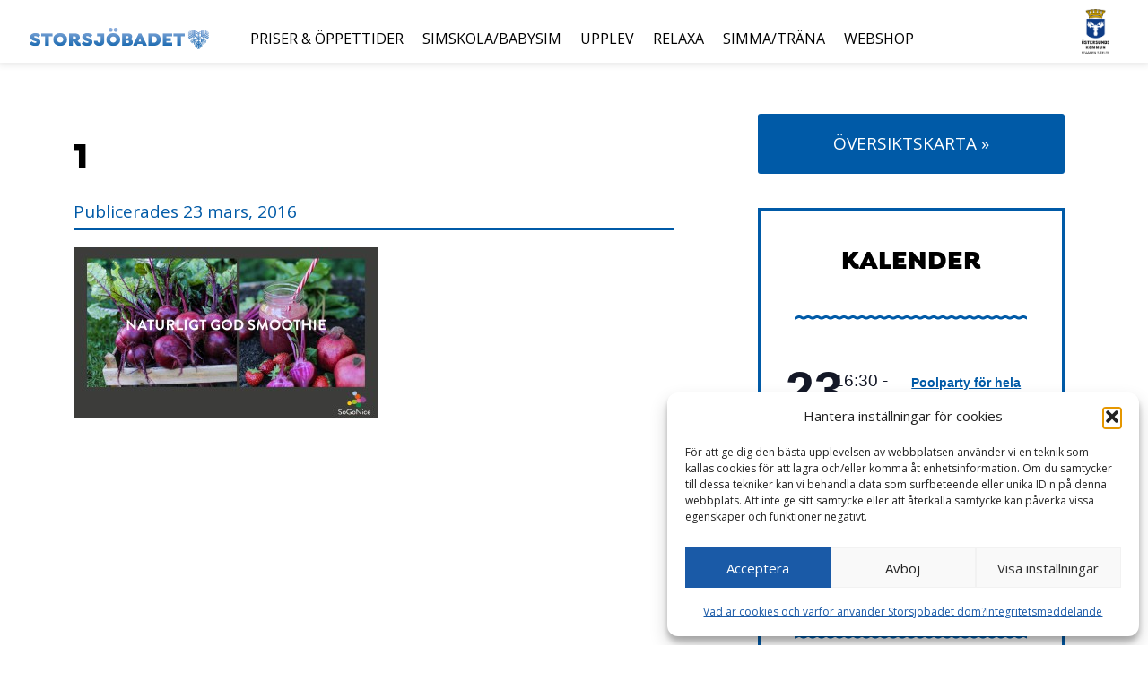

--- FILE ---
content_type: text/html; charset=UTF-8
request_url: https://www.storsjobadet.se/nyhet-pa-relaxen/attachment/1/
body_size: 13773
content:
<!DOCTYPE html>
<html lang="sv-SE">
	<head>
		<meta http-equiv="content-type" content="text/html; charset=UTF-8" />
		<title>1  |  Storsjöbadet – Östersunds kommun</title>
		<meta name="viewport" content="width=device-width, initial-scale=1" />

		<meta property="og:url" content="https://www.storsjobadet.se/nyhet-pa-relaxen/attachment/1/" />
		<meta property="og:image" content="https://www.storsjobadet.se/content/themes/storsjobadet-v2/images/og-image.png" />
		<meta property="og:title" content="Storsjöbadet – Östersunds kommun" />
		<meta property="og:description" content="Badupplevelser, motion och relax.  Allt under samma tak på Storsjöbadet!" />

		<!-- Fav and touch icons -->

		<link rel="apple-touch-icon" sizes="144x144" href="https://www.storsjobadet.se/content/themes/storsjobadet-v2/images/touch-icons/touch-144.png">
		<link rel="apple-touch-icon" sizes="114x114" href="https://www.storsjobadet.se/content/themes/storsjobadet-v2/images/touch-icons/touch-114.png">
		<link rel="apple-touch-icon" sizes="72x72" href="https://www.storsjobadet.se/content/themes/storsjobadet-v2/images/touch-icons/touch-72.png">
		<link rel="apple-touch-icon" href="https://www.storsjobadet.se/content/themes/storsjobadet-v2/images/touch-icons/touch-57.png">
		<link rel="shortcut icon" href="https://www.storsjobadet.se/content/themes/storsjobadet-v2/favicon.ico" />

		<meta name='robots' content='max-image-preview:large' />
	<style>img:is([sizes="auto" i], [sizes^="auto," i]) { contain-intrinsic-size: 3000px 1500px }</style>
	<link rel="alternate" type="application/rss+xml" title="Storsjöbadet – Östersunds kommun &raquo; Webbflöde" href="https://www.storsjobadet.se/feed/" />
<link rel="alternate" type="application/rss+xml" title="Storsjöbadet – Östersunds kommun &raquo; Kommentarsflöde" href="https://www.storsjobadet.se/comments/feed/" />
<link rel="alternate" type="text/calendar" title="Storsjöbadet – Östersunds kommun &raquo; iCal-flöde" href="https://www.storsjobadet.se/events/?ical=1" />
<script type="text/javascript">
/* <![CDATA[ */
window._wpemojiSettings = {"baseUrl":"https:\/\/s.w.org\/images\/core\/emoji\/16.0.1\/72x72\/","ext":".png","svgUrl":"https:\/\/s.w.org\/images\/core\/emoji\/16.0.1\/svg\/","svgExt":".svg","source":{"concatemoji":"https:\/\/www.storsjobadet.se\/wordpress\/wp-includes\/js\/wp-emoji-release.min.js?ver=6.8.3"}};
/*! This file is auto-generated */
!function(s,n){var o,i,e;function c(e){try{var t={supportTests:e,timestamp:(new Date).valueOf()};sessionStorage.setItem(o,JSON.stringify(t))}catch(e){}}function p(e,t,n){e.clearRect(0,0,e.canvas.width,e.canvas.height),e.fillText(t,0,0);var t=new Uint32Array(e.getImageData(0,0,e.canvas.width,e.canvas.height).data),a=(e.clearRect(0,0,e.canvas.width,e.canvas.height),e.fillText(n,0,0),new Uint32Array(e.getImageData(0,0,e.canvas.width,e.canvas.height).data));return t.every(function(e,t){return e===a[t]})}function u(e,t){e.clearRect(0,0,e.canvas.width,e.canvas.height),e.fillText(t,0,0);for(var n=e.getImageData(16,16,1,1),a=0;a<n.data.length;a++)if(0!==n.data[a])return!1;return!0}function f(e,t,n,a){switch(t){case"flag":return n(e,"\ud83c\udff3\ufe0f\u200d\u26a7\ufe0f","\ud83c\udff3\ufe0f\u200b\u26a7\ufe0f")?!1:!n(e,"\ud83c\udde8\ud83c\uddf6","\ud83c\udde8\u200b\ud83c\uddf6")&&!n(e,"\ud83c\udff4\udb40\udc67\udb40\udc62\udb40\udc65\udb40\udc6e\udb40\udc67\udb40\udc7f","\ud83c\udff4\u200b\udb40\udc67\u200b\udb40\udc62\u200b\udb40\udc65\u200b\udb40\udc6e\u200b\udb40\udc67\u200b\udb40\udc7f");case"emoji":return!a(e,"\ud83e\udedf")}return!1}function g(e,t,n,a){var r="undefined"!=typeof WorkerGlobalScope&&self instanceof WorkerGlobalScope?new OffscreenCanvas(300,150):s.createElement("canvas"),o=r.getContext("2d",{willReadFrequently:!0}),i=(o.textBaseline="top",o.font="600 32px Arial",{});return e.forEach(function(e){i[e]=t(o,e,n,a)}),i}function t(e){var t=s.createElement("script");t.src=e,t.defer=!0,s.head.appendChild(t)}"undefined"!=typeof Promise&&(o="wpEmojiSettingsSupports",i=["flag","emoji"],n.supports={everything:!0,everythingExceptFlag:!0},e=new Promise(function(e){s.addEventListener("DOMContentLoaded",e,{once:!0})}),new Promise(function(t){var n=function(){try{var e=JSON.parse(sessionStorage.getItem(o));if("object"==typeof e&&"number"==typeof e.timestamp&&(new Date).valueOf()<e.timestamp+604800&&"object"==typeof e.supportTests)return e.supportTests}catch(e){}return null}();if(!n){if("undefined"!=typeof Worker&&"undefined"!=typeof OffscreenCanvas&&"undefined"!=typeof URL&&URL.createObjectURL&&"undefined"!=typeof Blob)try{var e="postMessage("+g.toString()+"("+[JSON.stringify(i),f.toString(),p.toString(),u.toString()].join(",")+"));",a=new Blob([e],{type:"text/javascript"}),r=new Worker(URL.createObjectURL(a),{name:"wpTestEmojiSupports"});return void(r.onmessage=function(e){c(n=e.data),r.terminate(),t(n)})}catch(e){}c(n=g(i,f,p,u))}t(n)}).then(function(e){for(var t in e)n.supports[t]=e[t],n.supports.everything=n.supports.everything&&n.supports[t],"flag"!==t&&(n.supports.everythingExceptFlag=n.supports.everythingExceptFlag&&n.supports[t]);n.supports.everythingExceptFlag=n.supports.everythingExceptFlag&&!n.supports.flag,n.DOMReady=!1,n.readyCallback=function(){n.DOMReady=!0}}).then(function(){return e}).then(function(){var e;n.supports.everything||(n.readyCallback(),(e=n.source||{}).concatemoji?t(e.concatemoji):e.wpemoji&&e.twemoji&&(t(e.twemoji),t(e.wpemoji)))}))}((window,document),window._wpemojiSettings);
/* ]]> */
</script>
<style id='wp-emoji-styles-inline-css' type='text/css'>

	img.wp-smiley, img.emoji {
		display: inline !important;
		border: none !important;
		box-shadow: none !important;
		height: 1em !important;
		width: 1em !important;
		margin: 0 0.07em !important;
		vertical-align: -0.1em !important;
		background: none !important;
		padding: 0 !important;
	}
</style>
<link rel='stylesheet' id='wp-block-library-css' href='https://www.storsjobadet.se/wordpress/wp-includes/css/dist/block-library/style.min.css?ver=6.8.3' type='text/css' media='all' />
<style id='classic-theme-styles-inline-css' type='text/css'>
/*! This file is auto-generated */
.wp-block-button__link{color:#fff;background-color:#32373c;border-radius:9999px;box-shadow:none;text-decoration:none;padding:calc(.667em + 2px) calc(1.333em + 2px);font-size:1.125em}.wp-block-file__button{background:#32373c;color:#fff;text-decoration:none}
</style>
<style id='global-styles-inline-css' type='text/css'>
:root{--wp--preset--aspect-ratio--square: 1;--wp--preset--aspect-ratio--4-3: 4/3;--wp--preset--aspect-ratio--3-4: 3/4;--wp--preset--aspect-ratio--3-2: 3/2;--wp--preset--aspect-ratio--2-3: 2/3;--wp--preset--aspect-ratio--16-9: 16/9;--wp--preset--aspect-ratio--9-16: 9/16;--wp--preset--color--black: #000000;--wp--preset--color--cyan-bluish-gray: #abb8c3;--wp--preset--color--white: #ffffff;--wp--preset--color--pale-pink: #f78da7;--wp--preset--color--vivid-red: #cf2e2e;--wp--preset--color--luminous-vivid-orange: #ff6900;--wp--preset--color--luminous-vivid-amber: #fcb900;--wp--preset--color--light-green-cyan: #7bdcb5;--wp--preset--color--vivid-green-cyan: #00d084;--wp--preset--color--pale-cyan-blue: #8ed1fc;--wp--preset--color--vivid-cyan-blue: #0693e3;--wp--preset--color--vivid-purple: #9b51e0;--wp--preset--gradient--vivid-cyan-blue-to-vivid-purple: linear-gradient(135deg,rgba(6,147,227,1) 0%,rgb(155,81,224) 100%);--wp--preset--gradient--light-green-cyan-to-vivid-green-cyan: linear-gradient(135deg,rgb(122,220,180) 0%,rgb(0,208,130) 100%);--wp--preset--gradient--luminous-vivid-amber-to-luminous-vivid-orange: linear-gradient(135deg,rgba(252,185,0,1) 0%,rgba(255,105,0,1) 100%);--wp--preset--gradient--luminous-vivid-orange-to-vivid-red: linear-gradient(135deg,rgba(255,105,0,1) 0%,rgb(207,46,46) 100%);--wp--preset--gradient--very-light-gray-to-cyan-bluish-gray: linear-gradient(135deg,rgb(238,238,238) 0%,rgb(169,184,195) 100%);--wp--preset--gradient--cool-to-warm-spectrum: linear-gradient(135deg,rgb(74,234,220) 0%,rgb(151,120,209) 20%,rgb(207,42,186) 40%,rgb(238,44,130) 60%,rgb(251,105,98) 80%,rgb(254,248,76) 100%);--wp--preset--gradient--blush-light-purple: linear-gradient(135deg,rgb(255,206,236) 0%,rgb(152,150,240) 100%);--wp--preset--gradient--blush-bordeaux: linear-gradient(135deg,rgb(254,205,165) 0%,rgb(254,45,45) 50%,rgb(107,0,62) 100%);--wp--preset--gradient--luminous-dusk: linear-gradient(135deg,rgb(255,203,112) 0%,rgb(199,81,192) 50%,rgb(65,88,208) 100%);--wp--preset--gradient--pale-ocean: linear-gradient(135deg,rgb(255,245,203) 0%,rgb(182,227,212) 50%,rgb(51,167,181) 100%);--wp--preset--gradient--electric-grass: linear-gradient(135deg,rgb(202,248,128) 0%,rgb(113,206,126) 100%);--wp--preset--gradient--midnight: linear-gradient(135deg,rgb(2,3,129) 0%,rgb(40,116,252) 100%);--wp--preset--font-size--small: 13px;--wp--preset--font-size--medium: 20px;--wp--preset--font-size--large: 36px;--wp--preset--font-size--x-large: 42px;--wp--preset--spacing--20: 0.44rem;--wp--preset--spacing--30: 0.67rem;--wp--preset--spacing--40: 1rem;--wp--preset--spacing--50: 1.5rem;--wp--preset--spacing--60: 2.25rem;--wp--preset--spacing--70: 3.38rem;--wp--preset--spacing--80: 5.06rem;--wp--preset--shadow--natural: 6px 6px 9px rgba(0, 0, 0, 0.2);--wp--preset--shadow--deep: 12px 12px 50px rgba(0, 0, 0, 0.4);--wp--preset--shadow--sharp: 6px 6px 0px rgba(0, 0, 0, 0.2);--wp--preset--shadow--outlined: 6px 6px 0px -3px rgba(255, 255, 255, 1), 6px 6px rgba(0, 0, 0, 1);--wp--preset--shadow--crisp: 6px 6px 0px rgba(0, 0, 0, 1);}:where(.is-layout-flex){gap: 0.5em;}:where(.is-layout-grid){gap: 0.5em;}body .is-layout-flex{display: flex;}.is-layout-flex{flex-wrap: wrap;align-items: center;}.is-layout-flex > :is(*, div){margin: 0;}body .is-layout-grid{display: grid;}.is-layout-grid > :is(*, div){margin: 0;}:where(.wp-block-columns.is-layout-flex){gap: 2em;}:where(.wp-block-columns.is-layout-grid){gap: 2em;}:where(.wp-block-post-template.is-layout-flex){gap: 1.25em;}:where(.wp-block-post-template.is-layout-grid){gap: 1.25em;}.has-black-color{color: var(--wp--preset--color--black) !important;}.has-cyan-bluish-gray-color{color: var(--wp--preset--color--cyan-bluish-gray) !important;}.has-white-color{color: var(--wp--preset--color--white) !important;}.has-pale-pink-color{color: var(--wp--preset--color--pale-pink) !important;}.has-vivid-red-color{color: var(--wp--preset--color--vivid-red) !important;}.has-luminous-vivid-orange-color{color: var(--wp--preset--color--luminous-vivid-orange) !important;}.has-luminous-vivid-amber-color{color: var(--wp--preset--color--luminous-vivid-amber) !important;}.has-light-green-cyan-color{color: var(--wp--preset--color--light-green-cyan) !important;}.has-vivid-green-cyan-color{color: var(--wp--preset--color--vivid-green-cyan) !important;}.has-pale-cyan-blue-color{color: var(--wp--preset--color--pale-cyan-blue) !important;}.has-vivid-cyan-blue-color{color: var(--wp--preset--color--vivid-cyan-blue) !important;}.has-vivid-purple-color{color: var(--wp--preset--color--vivid-purple) !important;}.has-black-background-color{background-color: var(--wp--preset--color--black) !important;}.has-cyan-bluish-gray-background-color{background-color: var(--wp--preset--color--cyan-bluish-gray) !important;}.has-white-background-color{background-color: var(--wp--preset--color--white) !important;}.has-pale-pink-background-color{background-color: var(--wp--preset--color--pale-pink) !important;}.has-vivid-red-background-color{background-color: var(--wp--preset--color--vivid-red) !important;}.has-luminous-vivid-orange-background-color{background-color: var(--wp--preset--color--luminous-vivid-orange) !important;}.has-luminous-vivid-amber-background-color{background-color: var(--wp--preset--color--luminous-vivid-amber) !important;}.has-light-green-cyan-background-color{background-color: var(--wp--preset--color--light-green-cyan) !important;}.has-vivid-green-cyan-background-color{background-color: var(--wp--preset--color--vivid-green-cyan) !important;}.has-pale-cyan-blue-background-color{background-color: var(--wp--preset--color--pale-cyan-blue) !important;}.has-vivid-cyan-blue-background-color{background-color: var(--wp--preset--color--vivid-cyan-blue) !important;}.has-vivid-purple-background-color{background-color: var(--wp--preset--color--vivid-purple) !important;}.has-black-border-color{border-color: var(--wp--preset--color--black) !important;}.has-cyan-bluish-gray-border-color{border-color: var(--wp--preset--color--cyan-bluish-gray) !important;}.has-white-border-color{border-color: var(--wp--preset--color--white) !important;}.has-pale-pink-border-color{border-color: var(--wp--preset--color--pale-pink) !important;}.has-vivid-red-border-color{border-color: var(--wp--preset--color--vivid-red) !important;}.has-luminous-vivid-orange-border-color{border-color: var(--wp--preset--color--luminous-vivid-orange) !important;}.has-luminous-vivid-amber-border-color{border-color: var(--wp--preset--color--luminous-vivid-amber) !important;}.has-light-green-cyan-border-color{border-color: var(--wp--preset--color--light-green-cyan) !important;}.has-vivid-green-cyan-border-color{border-color: var(--wp--preset--color--vivid-green-cyan) !important;}.has-pale-cyan-blue-border-color{border-color: var(--wp--preset--color--pale-cyan-blue) !important;}.has-vivid-cyan-blue-border-color{border-color: var(--wp--preset--color--vivid-cyan-blue) !important;}.has-vivid-purple-border-color{border-color: var(--wp--preset--color--vivid-purple) !important;}.has-vivid-cyan-blue-to-vivid-purple-gradient-background{background: var(--wp--preset--gradient--vivid-cyan-blue-to-vivid-purple) !important;}.has-light-green-cyan-to-vivid-green-cyan-gradient-background{background: var(--wp--preset--gradient--light-green-cyan-to-vivid-green-cyan) !important;}.has-luminous-vivid-amber-to-luminous-vivid-orange-gradient-background{background: var(--wp--preset--gradient--luminous-vivid-amber-to-luminous-vivid-orange) !important;}.has-luminous-vivid-orange-to-vivid-red-gradient-background{background: var(--wp--preset--gradient--luminous-vivid-orange-to-vivid-red) !important;}.has-very-light-gray-to-cyan-bluish-gray-gradient-background{background: var(--wp--preset--gradient--very-light-gray-to-cyan-bluish-gray) !important;}.has-cool-to-warm-spectrum-gradient-background{background: var(--wp--preset--gradient--cool-to-warm-spectrum) !important;}.has-blush-light-purple-gradient-background{background: var(--wp--preset--gradient--blush-light-purple) !important;}.has-blush-bordeaux-gradient-background{background: var(--wp--preset--gradient--blush-bordeaux) !important;}.has-luminous-dusk-gradient-background{background: var(--wp--preset--gradient--luminous-dusk) !important;}.has-pale-ocean-gradient-background{background: var(--wp--preset--gradient--pale-ocean) !important;}.has-electric-grass-gradient-background{background: var(--wp--preset--gradient--electric-grass) !important;}.has-midnight-gradient-background{background: var(--wp--preset--gradient--midnight) !important;}.has-small-font-size{font-size: var(--wp--preset--font-size--small) !important;}.has-medium-font-size{font-size: var(--wp--preset--font-size--medium) !important;}.has-large-font-size{font-size: var(--wp--preset--font-size--large) !important;}.has-x-large-font-size{font-size: var(--wp--preset--font-size--x-large) !important;}
:where(.wp-block-post-template.is-layout-flex){gap: 1.25em;}:where(.wp-block-post-template.is-layout-grid){gap: 1.25em;}
:where(.wp-block-columns.is-layout-flex){gap: 2em;}:where(.wp-block-columns.is-layout-grid){gap: 2em;}
:root :where(.wp-block-pullquote){font-size: 1.5em;line-height: 1.6;}
</style>
<link rel='stylesheet' id='cmplz-general-css' href='https://www.storsjobadet.se/content/plugins/complianz-gdpr/assets/css/cookieblocker.min.css?ver=1763492359' type='text/css' media='all' />
<link rel='stylesheet' id='theme-style-css' href='https://www.storsjobadet.se/content/themes/storsjobadet-v2/css/main.css?ver=3.0.0-919qlvc442r9' type='text/css' media='all' />
<link rel='stylesheet' id='tablesaw-css' href='https://www.storsjobadet.se/content/themes/storsjobadet-v2/css/tablesaw.stackonly.css?ver=6.8.3' type='text/css' media='all' />
<link rel='stylesheet' id='fancybox3-css' href='https://www.storsjobadet.se/content/themes/storsjobadet-v2/css/jquery.fancybox.min.css?ver=6.8.3' type='text/css' media='all' />
<link rel='stylesheet' id='tribe-style-css' href='https://www.storsjobadet.se/content/themes/storsjobadet-v2/css/tribe-style.css?ver=6.8.3' type='text/css' media='all' />
<link rel='stylesheet' id='eeb-css-frontend-css' href='https://www.storsjobadet.se/content/plugins/email-encoder-bundle/core/includes/assets/css/style.css?ver=251118-122137' type='text/css' media='all' />
<script type="text/javascript" src="https://www.storsjobadet.se/wordpress/wp-includes/js/jquery/jquery.min.js?ver=3.7.1" id="jquery-core-js"></script>
<script type="text/javascript" src="https://www.storsjobadet.se/wordpress/wp-includes/js/jquery/jquery-migrate.min.js?ver=3.4.1" id="jquery-migrate-js"></script>
<script type="text/javascript" src="https://www.storsjobadet.se/content/plugins/email-encoder-bundle/core/includes/assets/js/custom.js?ver=251118-122137" id="eeb-js-frontend-js"></script>
<link rel="https://api.w.org/" href="https://www.storsjobadet.se/wp-json/" /><link rel="alternate" title="JSON" type="application/json" href="https://www.storsjobadet.se/wp-json/wp/v2/media/3037" /><link rel="EditURI" type="application/rsd+xml" title="RSD" href="https://www.storsjobadet.se/wordpress/xmlrpc.php?rsd" />
<meta name="generator" content="WordPress 6.8.3" />
<link rel='shortlink' href='https://www.storsjobadet.se/?p=3037' />
<link rel="alternate" title="oEmbed (JSON)" type="application/json+oembed" href="https://www.storsjobadet.se/wp-json/oembed/1.0/embed?url=https%3A%2F%2Fwww.storsjobadet.se%2Fnyhet-pa-relaxen%2Fattachment%2F1%2F" />
<link rel="alternate" title="oEmbed (XML)" type="text/xml+oembed" href="https://www.storsjobadet.se/wp-json/oembed/1.0/embed?url=https%3A%2F%2Fwww.storsjobadet.se%2Fnyhet-pa-relaxen%2Fattachment%2F1%2F&#038;format=xml" />
<meta name="tec-api-version" content="v1"><meta name="tec-api-origin" content="https://www.storsjobadet.se"><link rel="alternate" href="https://www.storsjobadet.se/wp-json/tribe/events/v1/" />			<style>.cmplz-hidden {
					display: none !important;
				}</style>	</head>
	<body data-cmplz=1 class="attachment wp-singular attachment-template-default single single-attachment postid-3037 attachmentid-3037 attachment-jpeg wp-theme-storsjobadet-v2 no-jQuery tribe-no-js">
		<div id="wrapper" class="hfeed">

		<nav class="navbar wrapper">	
	<a href="https://www.storsjobadet.se" class="header-logo-link">
		<img src="https://www.storsjobadet.se/content/themes/storsjobadet-v2/images/storsjobadet-logo.svg" alt="">
	</a>

	<input type="checkbox" name="navbar-toggle-checkbox" id="navbar-toggle-checkbox" class="navbar-toggle-checkbox">
	<label for="navbar-toggle-checkbox" class="navbar-toggle-button" aria-label="Visa meny"><span></span></label>

	<div class="navbar-menu-container"><ul id="menu-huvudingangar" class="menu"><li id="menu-item-6401" class="menu-item menu-item-type-post_type menu-item-object-page menu-item-6401"><a href="https://www.storsjobadet.se/priser-och-oppettider/">Priser &#038; öppettider</a></li>
<li id="menu-item-5338" class="menu-item menu-item-type-post_type menu-item-object-page menu-item-has-children menu-item-5338"><a href="https://www.storsjobadet.se/simskola/bokning/">Simskola/Babysim</a>
<ul class="sub-menu">
	<li id="menu-item-6402" class="menu-item menu-item-type-post_type menu-item-object-page menu-item-6402"><a href="https://www.storsjobadet.se/simskola/">Simskola</a></li>
	<li id="menu-item-5339" class="menu-item menu-item-type-post_type menu-item-object-page menu-item-5339"><a href="https://www.storsjobadet.se/simskola/bokning-babysim/">Bokning Babysim</a></li>
	<li id="menu-item-6403" class="menu-item menu-item-type-post_type menu-item-object-page menu-item-6403"><a href="https://www.storsjobadet.se/simskola/bokning/">Bokning Simskola</a></li>
	<li id="menu-item-6404" class="menu-item menu-item-type-post_type menu-item-object-page menu-item-6404"><a href="https://www.storsjobadet.se/simskola/priser-och-betalningsregler/">Priser och betalningsregler</a></li>
	<li id="menu-item-5341" class="menu-item menu-item-type-post_type menu-item-object-page menu-item-5341"><a href="https://www.storsjobadet.se/simskola/vuxensim/">Vuxensim</a></li>
	<li id="menu-item-6405" class="menu-item menu-item-type-post_type menu-item-object-page menu-item-6405"><a href="https://www.storsjobadet.se/simskola/skolsim/">Skolsim</a></li>
	<li id="menu-item-6406" class="menu-item menu-item-type-post_type menu-item-object-page menu-item-6406"><a href="https://www.storsjobadet.se/simskola/vanliga-fragor/">Vanliga frågor</a></li>
</ul>
</li>
<li id="menu-item-56" class="menu-item menu-item-type-post_type menu-item-object-page menu-item-has-children menu-item-56"><a href="https://www.storsjobadet.se/upplev/">Upplev</a>
<ul class="sub-menu">
	<li id="menu-item-225" class="menu-item menu-item-type-post_type menu-item-object-page menu-item-225"><a href="https://www.storsjobadet.se/upplev/klattervagg/">Klättervägg</a></li>
	<li id="menu-item-224" class="menu-item menu-item-type-post_type menu-item-object-page menu-item-224"><a href="https://www.storsjobadet.se/upplev/mustaschpool/">Mustaschpool</a></li>
	<li id="menu-item-223" class="menu-item menu-item-type-post_type menu-item-object-page menu-item-223"><a href="https://www.storsjobadet.se/upplev/sommarbadet/">Sommarbadet</a></li>
	<li id="menu-item-222" class="menu-item menu-item-type-post_type menu-item-object-page menu-item-222"><a href="https://www.storsjobadet.se/upplev/vattenrutschbanor/">Vattenrutschbanor</a></li>
	<li id="menu-item-357" class="menu-item menu-item-type-post_type menu-item-object-page menu-item-357"><a href="https://www.storsjobadet.se/upplev/samla-mod-och-storta-ned/">Vattenpisten</a></li>
	<li id="menu-item-686" class="menu-item menu-item-type-post_type menu-item-object-page menu-item-686"><a href="https://www.storsjobadet.se/upplev/hoppbassang/">Hoppbassängen</a></li>
	<li id="menu-item-53" class="menu-item menu-item-type-post_type menu-item-object-page menu-item-53"><a href="https://www.storsjobadet.se/upplev/for-de-yngsta/">För de yngsta</a></li>
	<li id="menu-item-5485" class="menu-item menu-item-type-post_type menu-item-object-page menu-item-5485"><a href="https://www.storsjobadet.se/cafe-korallen/">Mat och dryck</a></li>
</ul>
</li>
<li id="menu-item-55" class="-alt-1 menu-item menu-item-type-post_type menu-item-object-page menu-item-has-children menu-item-55"><a href="https://www.storsjobadet.se/relaxa/">Relaxa</a>
<ul class="sub-menu">
	<li id="menu-item-208" class="menu-item menu-item-type-post_type menu-item-object-page menu-item-208"><a href="https://www.storsjobadet.se/relaxa/aufguss/">Aufguss</a></li>
	<li id="menu-item-207" class="menu-item menu-item-type-post_type menu-item-object-page menu-item-207"><a href="https://www.storsjobadet.se/relaxa/boka-relaxen/">Boka relaxen</a></li>
	<li id="menu-item-206" class="menu-item menu-item-type-post_type menu-item-object-page menu-item-206"><a href="https://www.storsjobadet.se/relaxa/bubbelpooler/">Bubbelpooler</a></li>
	<li id="menu-item-205" class="menu-item menu-item-type-post_type menu-item-object-page menu-item-205"><a href="https://www.storsjobadet.se/relaxa/ljusbastu/">Ljusbastu</a></li>
	<li id="menu-item-204" class="menu-item menu-item-type-post_type menu-item-object-page menu-item-204"><a href="https://www.storsjobadet.se/relaxa/meditationsbastu/">Meditationsbastu</a></li>
	<li id="menu-item-202" class="menu-item menu-item-type-post_type menu-item-object-page menu-item-202"><a href="https://www.storsjobadet.se/relaxa/romersk-bastu/">Romersk bastu</a></li>
	<li id="menu-item-201" class="menu-item menu-item-type-post_type menu-item-object-page menu-item-201"><a href="https://www.storsjobadet.se/relaxa/stugbastu/">Stugbastu</a></li>
	<li id="menu-item-200" class="menu-item menu-item-type-post_type menu-item-object-page menu-item-200"><a href="https://www.storsjobadet.se/relaxa/trivseltips/">Trivseltips</a></li>
	<li id="menu-item-199" class="menu-item menu-item-type-post_type menu-item-object-page menu-item-199"><a href="https://www.storsjobadet.se/relaxa/vedbastu/">Vedbastu</a></li>
</ul>
</li>
<li id="menu-item-54" class="-alt-2 menu-item menu-item-type-post_type menu-item-object-page menu-item-has-children menu-item-54"><a href="https://www.storsjobadet.se/simma/">Simma/Träna</a>
<ul class="sub-menu">
	<li id="menu-item-245" class="menu-item menu-item-type-post_type menu-item-object-page menu-item-245"><a href="https://www.storsjobadet.se/simma/motionsbassang/">Motionsbassäng</a></li>
	<li id="menu-item-244" class="menu-item menu-item-type-post_type menu-item-object-page menu-item-244"><a href="https://www.storsjobadet.se/simma/vattengympa/">Vattengympa</a></li>
	<li id="menu-item-6407" class="menu-item menu-item-type-post_type menu-item-object-page menu-item-6407"><a href="https://www.storsjobadet.se/gym/">Gym &#8211; STC</a></li>
</ul>
</li>
<li id="menu-item-8263" class="menu-item menu-item-type-custom menu-item-object-custom menu-item-8263"><a target="_blank" href="https://storsjobadet.goactivebooking.com/">Webshop</a></li>
</ul></div>
	<img class="osd-logo" src="https://www.storsjobadet.se/content/themes/storsjobadet-v2/images/osd-kommunvapen-logo.png" alt="">
</nav>

			<div class="header-wrapper">
				<header class="header">

					
					
					
					
					
					
				</header>
			</div>

			<div id="container">
<div class="page-wrapper -single">
	<div class="page-content-container">
					<div class="post-container">
				<div class="post-content">
					<h1 class="title">
						1					</h1>

					<div class="meta">

	Publicerades 23 mars, 2016	
</div>

					<div class="content">
						<p class="attachment"><a href='https://www.storsjobadet.se/content/uploads/2016/03/1.jpg'><img fetchpriority="high" decoding="async" width="340" height="191" src="https://www.storsjobadet.se/content/uploads/2016/03/1-340x191.jpg" class="attachment-medium size-medium" alt="" srcset="https://www.storsjobadet.se/content/uploads/2016/03/1-340x191.jpg 340w, https://www.storsjobadet.se/content/uploads/2016/03/1-768x432.jpg 768w, https://www.storsjobadet.se/content/uploads/2016/03/1-700x394.jpg 700w, https://www.storsjobadet.se/content/uploads/2016/03/1.jpg 1500w" sizes="(max-width: 340px) 100vw, 340px" /></a></p>
					</div>
				</div>
			</div>
			</div>

	<aside class="sidebar">

	<div class="sidebar-item -quicklinks">
		<a href="https://www.storsjobadet.se/oversikt/" class="sidebar-button">
	<!-- TODO: Translate below -->
	Översiktskarta &raquo;
</a>

	</div>

	<div class="sidebar-item -agenda">
		<div class="agenda">
	<div class="content-wrapper">
		<div class="content">

							<div  class="tribe-compatibility-container" >
	<div
		 class="tribe-common tribe-events tribe-events-view tribe-events-view--widget-events-list tribe-events-widget" 		data-js="tribe-events-view"
		data-view-rest-url="https://www.storsjobadet.se/wp-json/tribe/views/v2/html"
		data-view-manage-url="1"
							data-view-breakpoint-pointer="84993f5b-1755-4084-aa5e-0ff111673bd8"
			>
		<div class="tribe-events-widget-events-list">

			<script type="application/ld+json">
[{"@context":"http://schema.org","@type":"Event","name":"Poolparty f\u00f6r hela familjen!","description":"&lt;p&gt;Starta helgen med ett plask! Kom p\u00e5 ett extra festligt bad mellan kl 16.30-19.00 i \u00e4ventyrspoolen - med musik, discobelysning och en h\u00e4rlig st\u00e4mning! Missa inte veckans roligaste stund!&lt;/p&gt;\\n","image":"https://www.storsjobadet.se/content/uploads/2020/10/Disco.jpg","url":"https://www.storsjobadet.se/event/poolparty-for-hela-familjen-14/","eventAttendanceMode":"https://schema.org/OfflineEventAttendanceMode","eventStatus":"https://schema.org/EventScheduled","startDate":"2026-01-23T16:30:00+01:00","endDate":"2026-01-23T19:00:00+01:00","performer":"Organization"},{"@context":"http://schema.org","@type":"Event","name":"Poolparty f\u00f6r hela familjen!","description":"&lt;p&gt;Starta helgen med ett plask! Kom p\u00e5 ett extra festligt bad mellan kl 16.30-19.00 i \u00e4ventyrspoolen - med musik, discobelysning och en h\u00e4rlig st\u00e4mning! Missa inte veckans roligaste stund!&lt;/p&gt;\\n","image":"https://www.storsjobadet.se/content/uploads/2018/01/discokula.jpg","url":"https://www.storsjobadet.se/event/poolparty-for-hela-familjen-15/","eventAttendanceMode":"https://schema.org/OfflineEventAttendanceMode","eventStatus":"https://schema.org/EventScheduled","startDate":"2026-01-30T16:30:00+01:00","endDate":"2026-01-30T19:00:00+01:00","performer":"Organization"},{"@context":"http://schema.org","@type":"Event","name":"Poolparty f\u00f6r hela familjen!","description":"&lt;p&gt;Starta helgen med ett plask! Kom p\u00e5 ett extra festligt bad mellan kl 16.30-19.00 i \u00e4ventyrspoolen - med musik, discobelysning och en h\u00e4rlig st\u00e4mning! Missa inte veckans roligaste stund!&lt;/p&gt;\\n","image":"https://www.storsjobadet.se/content/uploads/2020/10/Disco.jpg","url":"https://www.storsjobadet.se/event/poolparty-for-hela-familjen-16/","eventAttendanceMode":"https://schema.org/OfflineEventAttendanceMode","eventStatus":"https://schema.org/EventScheduled","startDate":"2026-02-06T16:30:00+01:00","endDate":"2026-02-06T19:00:00+01:00","performer":"Organization"}]
</script>
			<script data-js="tribe-events-view-data" type="application/json">
	{"slug":"widget-events-list","prev_url":"","next_url":"https:\/\/www.storsjobadet.se\/nyhet-pa-relaxen\/attachment\/1\/?post_type=tribe_events&eventDisplay=widget-events-list&paged=2","view_class":"Tribe\\Events\\Views\\V2\\Views\\Widgets\\Widget_List_View","view_slug":"widget-events-list","view_label":"View","view":null,"should_manage_url":true,"id":null,"alias-slugs":null,"title":"1 \u2013 Storsj\u00f6badet \u2013 \u00d6stersunds kommun","limit":"3","no_upcoming_events":false,"featured_events_only":false,"jsonld_enable":true,"tribe_is_list_widget":false,"admin_fields":{"title":{"label":"Rubrik:","type":"text","parent_classes":"","classes":"","dependency":"","id":"widget-tribe-widget-events-list-3-title","name":"widget-tribe-widget-events-list[3][title]","options":[],"placeholder":"","value":null},"limit":{"label":"Visa:","type":"number","default":5,"min":1,"max":10,"step":1,"parent_classes":"","classes":"","dependency":"","id":"widget-tribe-widget-events-list-3-limit","name":"widget-tribe-widget-events-list[3][limit]","options":[],"placeholder":"","value":null},"no_upcoming_events":{"label":"D\u00f6lj den h\u00e4r widgeten om det inte finns n\u00e5gra kommande evenemang.","type":"checkbox","parent_classes":"","classes":"","dependency":"","id":"widget-tribe-widget-events-list-3-no_upcoming_events","name":"widget-tribe-widget-events-list[3][no_upcoming_events]","options":[],"placeholder":"","value":null},"featured_events_only":{"label":"Limit to featured events only","type":"checkbox","parent_classes":"","classes":"","dependency":"","id":"widget-tribe-widget-events-list-3-featured_events_only","name":"widget-tribe-widget-events-list[3][featured_events_only]","options":[],"placeholder":"","value":null},"jsonld_enable":{"label":"Generera JSON-LD-data","type":"checkbox","parent_classes":"","classes":"","dependency":"","id":"widget-tribe-widget-events-list-3-jsonld_enable","name":"widget-tribe-widget-events-list[3][jsonld_enable]","options":[],"placeholder":"","value":null}},"events":[9776,9778,9780],"url":"https:\/\/www.storsjobadet.se\/nyhet-pa-relaxen\/attachment\/1\/?post_type=tribe_events&eventDisplay=widget-events-list","url_event_date":false,"bar":{"keyword":"","date":""},"today":"2026-01-21 00:00:00","now":"2026-01-21 12:27:36","home_url":"https:\/\/www.storsjobadet.se","rest_url":"https:\/\/www.storsjobadet.se\/wp-json\/tribe\/views\/v2\/html","rest_method":"GET","rest_nonce":"","today_url":"https:\/\/www.storsjobadet.se\/nyhet-pa-relaxen\/attachment\/1\/?post_type=tribe_events&eventDisplay=widget-events-list&attachment=1","today_title":"Klicka f\u00f6r att v\u00e4lja dagens datum","today_label":"Idag","prev_label":"","next_label":"","date_formats":{"compact":"n\/j\/Y","month_and_year_compact":"n\/Y","month_and_year":"F Y","time_range_separator":" - ","date_time_separator":" @ "},"messages":[],"start_of_week":"1","header_title":"","header_title_element":"h1","content_title":"","breadcrumbs":[],"backlink":false,"before_events":"","after_events":"\n<!--\nThis calendar is powered by The Events Calendar.\nhttp:\/\/evnt.is\/18wn\n-->\n","display_events_bar":false,"disable_event_search":false,"live_refresh":true,"ical":{"display_link":true,"link":{"url":"https:\/\/www.storsjobadet.se\/nyhet-pa-relaxen\/attachment\/1\/?post_type=tribe_events&#038;eventDisplay=widget-events-list&#038;ical=1","text":"Exportera Evenemang","title":"Anv\u00e4nd detta f\u00f6r att dela kalenderdata med Google Kalendar, Apple iCal och andra kompatibla appar"}},"container_classes":["tribe-common","tribe-events","tribe-events-view","tribe-events-view--widget-events-list","tribe-events-widget"],"container_data":[],"is_past":false,"breakpoints":{"xsmall":500,"medium":768,"full":960},"breakpoint_pointer":"84993f5b-1755-4084-aa5e-0ff111673bd8","is_initial_load":true,"public_views":{"list":{"view_class":"Tribe\\Events\\Views\\V2\\Views\\List_View","view_url":"https:\/\/www.storsjobadet.se\/events\/lista\/","view_label":"Lista","aria_label":"Display Evenemang in Lista View"},"month":{"view_class":"Tribe\\Events\\Views\\V2\\Views\\Month_View","view_url":"https:\/\/www.storsjobadet.se\/events\/manad\/","view_label":"M\u00e5nad","aria_label":"Display Evenemang in M\u00e5nad View"},"day":{"view_class":"Tribe\\Events\\Views\\V2\\Views\\Day_View","view_url":"https:\/\/www.storsjobadet.se\/events\/idag\/","view_label":"Dag","aria_label":"Display Evenemang in Dag View"}},"show_latest_past":false,"past":false,"compatibility_classes":["tribe-compatibility-container"],"view_more_text":"Visa kalender","view_more_title":"Visa fler evenemang.","view_more_link":"https:\/\/www.storsjobadet.se\/events\/","widget_title":"Kalender","hide_if_no_upcoming_events":false,"display":[],"subscribe_links":{"gcal":{"label":"Google Kalender","single_label":"L\u00e4gg till i Google Kalender","visible":true,"block_slug":"hasGoogleCalendar"},"ical":{"label":"iCalendar","single_label":"L\u00e4gg till i iCalendar","visible":true,"block_slug":"hasiCal"},"outlook-365":{"label":"Outlook 365","single_label":"Outlook 365","visible":true,"block_slug":"hasOutlook365"},"outlook-live":{"label":"Outlook Live","single_label":"Outlook Live","visible":true,"block_slug":"hasOutlookLive"}},"_context":{"slug":"widget-events-list"}}</script>

							<header class="tribe-events-widget-events-list__header">
					<h2 class="tribe-events-widget-events-list__header-title tribe-common-h6 tribe-common-h--alt">
						Kalender					</h2>
				</header>
			
			
				<div class="tribe-events-widget-events-list__events">
											<div  class="tribe-common-g-row tribe-events-widget-events-list__event-row" >

	<div class="tribe-events-widget-events-list__event-date-tag tribe-common-g-col">
	<time class="tribe-events-widget-events-list__event-date-tag-datetime" datetime="2026-01-23">
		<span class="tribe-events-widget-events-list__event-date-tag-month">
			jan		</span>
		<span class="tribe-events-widget-events-list__event-date-tag-daynum tribe-common-h2 tribe-common-h4--min-medium">
			23		</span>
	</time>
</div>

	<div class="tribe-events-widget-events-list__event-wrapper tribe-common-g-col">
		<article  class="tribe-events-widget-events-list__event post-9776 tribe_events type-tribe_events status-publish has-post-thumbnail hentry" >
			<div class="tribe-events-widget-events-list__event-details">

				<header class="tribe-events-widget-events-list__event-header">
					<div class="tribe-events-widget-events-list__event-datetime-wrapper tribe-common-b2 tribe-common-b3--min-medium">
		<time class="tribe-events-widget-events-list__event-datetime" datetime="2026-01-23">
		<span class="tribe-event-date-start">16:30</span> - <span class="tribe-event-time">19:00</span>	</time>
	</div>
					<h3 class="tribe-events-widget-events-list__event-title tribe-common-h7">
	<a
		href="https://www.storsjobadet.se/event/poolparty-for-hela-familjen-14/"
		title="Poolparty för hela familjen!"
		rel="bookmark"
		class="tribe-events-widget-events-list__event-title-link tribe-common-anchor-thin"
	>
		Poolparty för hela familjen!	</a>
</h3>
				</header>

				
			</div>
		</article>
	</div>

</div>
											<div  class="tribe-common-g-row tribe-events-widget-events-list__event-row" >

	<div class="tribe-events-widget-events-list__event-date-tag tribe-common-g-col">
	<time class="tribe-events-widget-events-list__event-date-tag-datetime" datetime="2026-01-30">
		<span class="tribe-events-widget-events-list__event-date-tag-month">
			jan		</span>
		<span class="tribe-events-widget-events-list__event-date-tag-daynum tribe-common-h2 tribe-common-h4--min-medium">
			30		</span>
	</time>
</div>

	<div class="tribe-events-widget-events-list__event-wrapper tribe-common-g-col">
		<article  class="tribe-events-widget-events-list__event post-9778 tribe_events type-tribe_events status-publish has-post-thumbnail hentry" >
			<div class="tribe-events-widget-events-list__event-details">

				<header class="tribe-events-widget-events-list__event-header">
					<div class="tribe-events-widget-events-list__event-datetime-wrapper tribe-common-b2 tribe-common-b3--min-medium">
		<time class="tribe-events-widget-events-list__event-datetime" datetime="2026-01-30">
		<span class="tribe-event-date-start">16:30</span> - <span class="tribe-event-time">19:00</span>	</time>
	</div>
					<h3 class="tribe-events-widget-events-list__event-title tribe-common-h7">
	<a
		href="https://www.storsjobadet.se/event/poolparty-for-hela-familjen-15/"
		title="Poolparty för hela familjen!"
		rel="bookmark"
		class="tribe-events-widget-events-list__event-title-link tribe-common-anchor-thin"
	>
		Poolparty för hela familjen!	</a>
</h3>
				</header>

				
			</div>
		</article>
	</div>

</div>
											<div  class="tribe-common-g-row tribe-events-widget-events-list__event-row" >

	<div class="tribe-events-widget-events-list__event-date-tag tribe-common-g-col">
	<time class="tribe-events-widget-events-list__event-date-tag-datetime" datetime="2026-02-06">
		<span class="tribe-events-widget-events-list__event-date-tag-month">
			feb		</span>
		<span class="tribe-events-widget-events-list__event-date-tag-daynum tribe-common-h2 tribe-common-h4--min-medium">
			6		</span>
	</time>
</div>

	<div class="tribe-events-widget-events-list__event-wrapper tribe-common-g-col">
		<article  class="tribe-events-widget-events-list__event post-9780 tribe_events type-tribe_events status-publish has-post-thumbnail hentry" >
			<div class="tribe-events-widget-events-list__event-details">

				<header class="tribe-events-widget-events-list__event-header">
					<div class="tribe-events-widget-events-list__event-datetime-wrapper tribe-common-b2 tribe-common-b3--min-medium">
		<time class="tribe-events-widget-events-list__event-datetime" datetime="2026-02-06">
		<span class="tribe-event-date-start">16:30</span> - <span class="tribe-event-time">19:00</span>	</time>
	</div>
					<h3 class="tribe-events-widget-events-list__event-title tribe-common-h7">
	<a
		href="https://www.storsjobadet.se/event/poolparty-for-hela-familjen-16/"
		title="Poolparty för hela familjen!"
		rel="bookmark"
		class="tribe-events-widget-events-list__event-title-link tribe-common-anchor-thin"
	>
		Poolparty för hela familjen!	</a>
</h3>
				</header>

				
			</div>
		</article>
	</div>

</div>
									</div>

				<div class="tribe-events-widget-events-list__view-more tribe-common-b1 tribe-common-b2--min-medium">
	<a
		href="https://www.storsjobadet.se/events/"
		class="tribe-events-widget-events-list__view-more-link tribe-common-anchor-thin"
		title="Visa fler evenemang."
	>
		Visa kalender	</a>
</div>

					</div>
	</div>
</div>
<script class="tribe-events-breakpoints">
	( function () {
		var completed = false;

		function initBreakpoints() {
			if ( completed ) {
				// This was fired already and completed no need to attach to the event listener.
				document.removeEventListener( 'DOMContentLoaded', initBreakpoints );
				return;
			}

			if ( 'undefined' === typeof window.tribe ) {
				return;
			}

			if ( 'undefined' === typeof window.tribe.events ) {
				return;
			}

			if ( 'undefined' === typeof window.tribe.events.views ) {
				return;
			}

			if ( 'undefined' === typeof window.tribe.events.views.breakpoints ) {
				return;
			}

			if ( 'function' !== typeof (window.tribe.events.views.breakpoints.setup) ) {
				return;
			}

			var container = document.querySelectorAll( '[data-view-breakpoint-pointer="84993f5b-1755-4084-aa5e-0ff111673bd8"]' );
			if ( ! container ) {
				return;
			}

			window.tribe.events.views.breakpoints.setup( container );
			completed = true;
			// This was fired already and completed no need to attach to the event listener.
			document.removeEventListener( 'DOMContentLoaded', initBreakpoints );
		}

		// Try to init the breakpoints right away.
		initBreakpoints();
		document.addEventListener( 'DOMContentLoaded', initBreakpoints );
	})();
</script>
<script data-js='tribe-events-view-nonce-data' type='application/json'>{"tvn1":"f762ddf847","tvn2":""}</script>			
		</div>
	</div>
</div>
	</div>

	<div class="sidebar-item -latest-news">
		<h3 class="widget-title">
			<!-- TODO: Translate below -->
			<a href="https://www.storsjobadet.se/nyheter/">Senaste nyheterna</a>
		</h3>

		<div>
			
	
		
			<ul class="latest-news">
									<li class="list-item"><a href="https://www.storsjobadet.se/familjedag-pa-relaxen-17/" rel="bookmark" title="Läs mer om: Familjedag på relaxen">
						&raquo; Familjedag på relaxen					</a></li>

					
									<li class="list-item"><a href="https://www.storsjobadet.se/familjedag-pa-relaxen-16/" rel="bookmark" title="Läs mer om: Familjedag på relaxen">
						&raquo; Familjedag på relaxen					</a></li>

					
									<li class="list-item"><a href="https://www.storsjobadet.se/storsjobadets-julkalender-11/" rel="bookmark" title="Läs mer om: Storsjöbadets julkalender!">
						&raquo; Storsjöbadets julkalender!					</a></li>

					
									<li class="list-item"><a href="https://www.storsjobadet.se/storsjobadets-julkalender-10/" rel="bookmark" title="Läs mer om: Storsjöbadets julkalender!">
						&raquo; Storsjöbadets julkalender!					</a></li>

					
									<li class="list-item"><a href="https://www.storsjobadet.se/aufguss-halvmarathon-5-december/" rel="bookmark" title="Läs mer om: Aufguss halvmarathon 5 december">
						&raquo; Aufguss halvmarathon 5 december					</a></li>

					
							</ul>

			
			</div>
	</div>

</aside>

</div>
</div> <!-- end #container -->

<footer class="footer">
	<div class="footer-img"></div>
	<div class="footer-content">
		<img class="footer-logo" src="https://www.storsjobadet.se/content/themes/storsjobadet-v2/images/storsjobadet-logo-white.svg">
		<p><strong>Besöksadress:</strong> Krondikesvägen 95 A, Östersund. <a href="/om-oss/hitta-till-oss/">Hitta till oss »</a></p>
		<p><strong>Postadress:</strong> Östersunds kommun, Rådhuset, 831 82 Östersund</p>
		<p><strong>Telefon:</strong> <a href="tel:+4663-143179">063-14 31 79</a> &nbsp; <strong style="white-space: nowrap">E-post:</strong> <a href="javascript:;" data-enc-email="fgbefwbonqrg.erprcgvba[at]bfgrefhaq.fr" class="mailto-link" data-wpel-link="ignore"><span id="eeb-891446-685384"></span><script type="text/javascript">document.getElementById("eeb-891446-685384").innerHTML = eval(decodeURIComponent("%27%73%74%6f%72%73%6a%6f%62%61%64%65%74%2e%72%65%63%65%70%74%69%6f%6e%40%6f%73%74%65%72%73%75%6e%64%2e%73%65%27"))</script><noscript>*protected email*</noscript></a></p>

		<div class="footer-nav">
	<div class="footer-nav-column">
		<div class="footer-nav-container"><ul id="menu-sidfot-1" class="menu"><li id="menu-item-6410" class="menu-item menu-item-type-post_type menu-item-object-page menu-item-has-children menu-item-6410"><a href="https://www.storsjobadet.se/om-oss/">Om oss</a>
<ul class="sub-menu">
	<li id="menu-item-6411" class="menu-item menu-item-type-post_type menu-item-object-page menu-item-6411"><a href="https://www.storsjobadet.se/om-oss/kontakta-oss/">Kontakta oss</a></li>
	<li id="menu-item-6412" class="menu-item menu-item-type-post_type menu-item-object-page menu-item-6412"><a href="https://www.storsjobadet.se/om-oss/hitta-till-oss/">Hitta till oss</a></li>
	<li id="menu-item-6413" class="menu-item menu-item-type-post_type menu-item-object-page menu-item-6413"><a href="https://www.storsjobadet.se/om-oss/bra-att-veta/">Bra att veta</a></li>
	<li id="menu-item-6414" class="menu-item menu-item-type-post_type menu-item-object-page menu-item-6414"><a href="https://www.storsjobadet.se/om-oss/tillganglighet/">Tillgänglighet</a></li>
	<li id="menu-item-6415" class="menu-item menu-item-type-post_type menu-item-object-page menu-item-6415"><a href="https://www.storsjobadet.se/om-oss/duscha-innan-du-badar/">Hygienrutiner innan bad</a></li>
	<li id="menu-item-6416" class="menu-item menu-item-type-post_type menu-item-object-page menu-item-6416"><a href="https://www.storsjobadet.se/om-oss/entresystem/">Entrésystem</a></li>
	<li id="menu-item-6417" class="menu-item menu-item-type-post_type menu-item-object-page menu-item-6417"><a href="https://www.storsjobadet.se/badshop/">Badshop</a></li>
	<li id="menu-item-6418" class="menu-item menu-item-type-post_type menu-item-object-page menu-item-6418"><a href="https://www.storsjobadet.se/oversikt/">Översiktskarta</a></li>
	<li id="menu-item-6419" class="menu-item menu-item-type-post_type menu-item-object-page menu-item-6419"><a href="https://www.storsjobadet.se/om-oss/jobba-hos-oss/">Jobba hos oss</a></li>
</ul>
</li>
</ul></div>	</div>
	<div class="footer-nav-column">
		<div class="footer-nav-container"><ul id="menu-sidfot-2" class="menu"><li id="menu-item-6420" class="menu-item menu-item-type-post_type menu-item-object-page menu-item-has-children menu-item-6420"><a href="https://www.storsjobadet.se/boka/">Boka</a>
<ul class="sub-menu">
	<li id="menu-item-6421" class="menu-item menu-item-type-post_type menu-item-object-page menu-item-6421"><a href="https://www.storsjobadet.se/kurser-och-utbildningar/hlr/">HLR</a></li>
	<li id="menu-item-6422" class="menu-item menu-item-type-post_type menu-item-object-page menu-item-6422"><a href="https://www.storsjobadet.se/relaxa/boka-relaxen/">Relaxen</a></li>
</ul>
</li>
</ul></div>	</div>
	<div class="footer-nav-column">
		<div class="footer-nav-container"><ul id="menu-sidfot-3" class="menu"><li id="menu-item-6423" class="menu-item menu-item-type-post_type menu-item-object-page menu-item-has-children menu-item-6423"><a href="https://www.storsjobadet.se/kurser-och-utbildningar/">Kurser &#038; utbildningar</a>
<ul class="sub-menu">
	<li id="menu-item-6424" class="menu-item menu-item-type-post_type menu-item-object-page menu-item-6424"><a href="https://www.storsjobadet.se/kurser-och-utbildningar/hlr/">HLR</a></li>
	<li id="menu-item-6425" class="menu-item menu-item-type-post_type menu-item-object-page menu-item-6425"><a href="https://www.storsjobadet.se/kurser-och-utbildningar/simlararutbildning/">Simlärare</a></li>
	<li id="menu-item-6426" class="menu-item menu-item-type-post_type menu-item-object-page menu-item-6426"><a href="https://www.storsjobadet.se/kurser-och-utbildningar/poollivraddarutbildning/">Poollivräddare</a></li>
</ul>
</li>
</ul></div>	</div>
</div>
	</div>
</footer>

</div> <!-- end #wraper -->
<script type="speculationrules">
{"prefetch":[{"source":"document","where":{"and":[{"href_matches":"\/*"},{"not":{"href_matches":["\/wordpress\/wp-*.php","\/wordpress\/wp-admin\/*","\/content\/uploads\/*","\/content\/*","\/content\/plugins\/*","\/content\/themes\/storsjobadet-v2\/*","\/*\\?(.+)"]}},{"not":{"selector_matches":"a[rel~=\"nofollow\"]"}},{"not":{"selector_matches":".no-prefetch, .no-prefetch a"}}]},"eagerness":"conservative"}]}
</script>
		<script>
		( function ( body ) {
			'use strict';
			body.className = body.className.replace( /\btribe-no-js\b/, 'tribe-js' );
		} )( document.body );
		</script>
		
<!-- Consent Management powered by Complianz | GDPR/CCPA Cookie Consent https://wordpress.org/plugins/complianz-gdpr -->
<div id="cmplz-cookiebanner-container"><div class="cmplz-cookiebanner cmplz-hidden banner-1 bottom-right-view-preferences optin cmplz-bottom-right cmplz-categories-type-view-preferences" aria-modal="true" data-nosnippet="true" role="dialog" aria-live="polite" aria-labelledby="cmplz-header-1-optin" aria-describedby="cmplz-message-1-optin">
	<div class="cmplz-header">
		<div class="cmplz-logo"></div>
		<div class="cmplz-title" id="cmplz-header-1-optin">Hantera inställningar för cookies</div>
		<div class="cmplz-close" tabindex="0" role="button" aria-label="Stäng dialogruta">
			<svg aria-hidden="true" focusable="false" data-prefix="fas" data-icon="times" class="svg-inline--fa fa-times fa-w-11" role="img" xmlns="http://www.w3.org/2000/svg" viewBox="0 0 352 512"><path fill="currentColor" d="M242.72 256l100.07-100.07c12.28-12.28 12.28-32.19 0-44.48l-22.24-22.24c-12.28-12.28-32.19-12.28-44.48 0L176 189.28 75.93 89.21c-12.28-12.28-32.19-12.28-44.48 0L9.21 111.45c-12.28 12.28-12.28 32.19 0 44.48L109.28 256 9.21 356.07c-12.28 12.28-12.28 32.19 0 44.48l22.24 22.24c12.28 12.28 32.2 12.28 44.48 0L176 322.72l100.07 100.07c12.28 12.28 32.2 12.28 44.48 0l22.24-22.24c12.28-12.28 12.28-32.19 0-44.48L242.72 256z"></path></svg>
		</div>
	</div>

	<div class="cmplz-divider cmplz-divider-header"></div>
	<div class="cmplz-body">
		<div class="cmplz-message" id="cmplz-message-1-optin">För att ge dig den bästa upplevelsen av webbplatsen använder vi en teknik som kallas cookies för att lagra och/eller komma åt enhetsinformation. Om du samtycker till dessa tekniker kan vi behandla data som surfbeteende eller unika ID:n på denna webbplats. Att inte ge sitt samtycke eller att återkalla samtycke kan påverka vissa egenskaper och funktioner negativt.</div>
		<!-- categories start -->
		<div class="cmplz-categories">
			<details class="cmplz-category cmplz-functional" >
				<summary>
						<span class="cmplz-category-header">
							<span class="cmplz-category-title">Funktionella</span>
							<span class='cmplz-always-active'>
								<span class="cmplz-banner-checkbox">
									<input type="checkbox"
										   id="cmplz-functional-optin"
										   data-category="cmplz_functional"
										   class="cmplz-consent-checkbox cmplz-functional"
										   size="40"
										   value="1"/>
									<label class="cmplz-label" for="cmplz-functional-optin"><span class="screen-reader-text">Funktionella</span></label>
								</span>
								Alltid aktiv							</span>
							<span class="cmplz-icon cmplz-open">
								<svg xmlns="http://www.w3.org/2000/svg" viewBox="0 0 448 512"  height="18" ><path d="M224 416c-8.188 0-16.38-3.125-22.62-9.375l-192-192c-12.5-12.5-12.5-32.75 0-45.25s32.75-12.5 45.25 0L224 338.8l169.4-169.4c12.5-12.5 32.75-12.5 45.25 0s12.5 32.75 0 45.25l-192 192C240.4 412.9 232.2 416 224 416z"/></svg>
							</span>
						</span>
				</summary>
				<div class="cmplz-description">
					<span class="cmplz-description-functional">Den tekniska lagringen eller åtkomsten är absolut nödvändig för det legitima syftet att möjliggöra användningen av en specifik tjänst som uttryckligen begärts av användaren, eller för det enda syftet att utföra överföring av en kommunikation över ett elektroniskt kommunikationsnät.</span>
				</div>
			</details>

			<details class="cmplz-category cmplz-preferences" >
				<summary>
						<span class="cmplz-category-header">
							<span class="cmplz-category-title">Preferences</span>
							<span class="cmplz-banner-checkbox">
								<input type="checkbox"
									   id="cmplz-preferences-optin"
									   data-category="cmplz_preferences"
									   class="cmplz-consent-checkbox cmplz-preferences"
									   size="40"
									   value="1"/>
								<label class="cmplz-label" for="cmplz-preferences-optin"><span class="screen-reader-text">Preferences</span></label>
							</span>
							<span class="cmplz-icon cmplz-open">
								<svg xmlns="http://www.w3.org/2000/svg" viewBox="0 0 448 512"  height="18" ><path d="M224 416c-8.188 0-16.38-3.125-22.62-9.375l-192-192c-12.5-12.5-12.5-32.75 0-45.25s32.75-12.5 45.25 0L224 338.8l169.4-169.4c12.5-12.5 32.75-12.5 45.25 0s12.5 32.75 0 45.25l-192 192C240.4 412.9 232.2 416 224 416z"/></svg>
							</span>
						</span>
				</summary>
				<div class="cmplz-description">
					<span class="cmplz-description-preferences">The technical storage or access is necessary for the legitimate purpose of storing preferences that are not requested by the subscriber or user.</span>
				</div>
			</details>

			<details class="cmplz-category cmplz-statistics" >
				<summary>
						<span class="cmplz-category-header">
							<span class="cmplz-category-title">Statistik</span>
							<span class="cmplz-banner-checkbox">
								<input type="checkbox"
									   id="cmplz-statistics-optin"
									   data-category="cmplz_statistics"
									   class="cmplz-consent-checkbox cmplz-statistics"
									   size="40"
									   value="1"/>
								<label class="cmplz-label" for="cmplz-statistics-optin"><span class="screen-reader-text">Statistik</span></label>
							</span>
							<span class="cmplz-icon cmplz-open">
								<svg xmlns="http://www.w3.org/2000/svg" viewBox="0 0 448 512"  height="18" ><path d="M224 416c-8.188 0-16.38-3.125-22.62-9.375l-192-192c-12.5-12.5-12.5-32.75 0-45.25s32.75-12.5 45.25 0L224 338.8l169.4-169.4c12.5-12.5 32.75-12.5 45.25 0s12.5 32.75 0 45.25l-192 192C240.4 412.9 232.2 416 224 416z"/></svg>
							</span>
						</span>
				</summary>
				<div class="cmplz-description">
					<span class="cmplz-description-statistics">The technical storage or access that is used exclusively for statistical purposes.</span>
					<span class="cmplz-description-statistics-anonymous">Den tekniska lagringen eller åtkomsten som används uteslutande för anonyma statistiska ändamål. Utan en stämningsansökan, frivilligt överlämnande från din internetleverantörs sida, eller ytterligare register från en tredje part, kan information som lagras eller hämtas endast för detta ändamål vanligtvis inte användas för att identifiera dig.</span>
				</div>
			</details>
			<details class="cmplz-category cmplz-marketing" >
				<summary>
						<span class="cmplz-category-header">
							<span class="cmplz-category-title">Marknadsföring</span>
							<span class="cmplz-banner-checkbox">
								<input type="checkbox"
									   id="cmplz-marketing-optin"
									   data-category="cmplz_marketing"
									   class="cmplz-consent-checkbox cmplz-marketing"
									   size="40"
									   value="1"/>
								<label class="cmplz-label" for="cmplz-marketing-optin"><span class="screen-reader-text">Marknadsföring</span></label>
							</span>
							<span class="cmplz-icon cmplz-open">
								<svg xmlns="http://www.w3.org/2000/svg" viewBox="0 0 448 512"  height="18" ><path d="M224 416c-8.188 0-16.38-3.125-22.62-9.375l-192-192c-12.5-12.5-12.5-32.75 0-45.25s32.75-12.5 45.25 0L224 338.8l169.4-169.4c12.5-12.5 32.75-12.5 45.25 0s12.5 32.75 0 45.25l-192 192C240.4 412.9 232.2 416 224 416z"/></svg>
							</span>
						</span>
				</summary>
				<div class="cmplz-description">
					<span class="cmplz-description-marketing">Den tekniska lagringen eller åtkomsten krävs för att skapa användarprofiler för att skicka reklam, eller för att spåra användaren på en webbplats eller över flera webbplatser för liknande marknadsföringsändamål.</span>
				</div>
			</details>
		</div><!-- categories end -->
			</div>

	<div class="cmplz-links cmplz-information">
		<ul>
			<li><a class="cmplz-link cmplz-manage-options cookie-statement" href="#" data-relative_url="#cmplz-manage-consent-container">Hantera alternativ</a></li>
			<li><a class="cmplz-link cmplz-manage-third-parties cookie-statement" href="#" data-relative_url="#cmplz-cookies-overview">Hantera tjänster</a></li>
			<li><a class="cmplz-link cmplz-manage-vendors tcf cookie-statement" href="#" data-relative_url="#cmplz-tcf-wrapper">Hantera {vendor_count}-leverantörer</a></li>
			<li><a class="cmplz-link cmplz-external cmplz-read-more-purposes tcf" target="_blank" rel="noopener noreferrer nofollow" href="https://cookiedatabase.org/tcf/purposes/" aria-label="Read more about TCF purposes on Cookie Database">Läs mer om dessa syften</a></li>
		</ul>
			</div>

	<div class="cmplz-divider cmplz-footer"></div>

	<div class="cmplz-buttons">
		<button class="cmplz-btn cmplz-accept">Acceptera</button>
		<button class="cmplz-btn cmplz-deny">Avböj</button>
		<button class="cmplz-btn cmplz-view-preferences">Visa inställningar</button>
		<button class="cmplz-btn cmplz-save-preferences">Spara inställningar</button>
		<a class="cmplz-btn cmplz-manage-options tcf cookie-statement" href="#" data-relative_url="#cmplz-manage-consent-container">Visa inställningar</a>
			</div>

	
	<div class="cmplz-documents cmplz-links">
		<ul>
			<li><a class="cmplz-link cookie-statement" href="#" data-relative_url="">{title}</a></li>
			<li><a class="cmplz-link privacy-statement" href="#" data-relative_url="">{title}</a></li>
			<li><a class="cmplz-link impressum" href="#" data-relative_url="">{title}</a></li>
		</ul>
			</div>
</div>
</div>
					<div id="cmplz-manage-consent" data-nosnippet="true"><button class="cmplz-btn cmplz-hidden cmplz-manage-consent manage-consent-1">Hantera cookies</button>

</div><script> /* <![CDATA[ */var tribe_l10n_datatables = {"aria":{"sort_ascending":": activate to sort column ascending","sort_descending":": activate to sort column descending"},"length_menu":"Show _MENU_ entries","empty_table":"No data available in table","info":"Showing _START_ to _END_ of _TOTAL_ entries","info_empty":"Showing 0 to 0 of 0 entries","info_filtered":"(filtered from _MAX_ total entries)","zero_records":"No matching records found","search":"Search:","all_selected_text":"All items on this page were selected. ","select_all_link":"Select all pages","clear_selection":"Clear Selection.","pagination":{"all":"All","next":"Next","previous":"Previous"},"select":{"rows":{"0":"","_":": Selected %d rows","1":": Selected 1 row"}},"datepicker":{"dayNames":["s\u00f6ndag","m\u00e5ndag","tisdag","onsdag","torsdag","fredag","l\u00f6rdag"],"dayNamesShort":["s\u00f6n","m\u00e5n","tis","ons","tor","fre","l\u00f6r"],"dayNamesMin":["S","M","T","O","T","F","L"],"monthNames":["januari","februari","mars","april","maj","juni","juli","augusti","september","oktober","november","december"],"monthNamesShort":["januari","februari","mars","april","maj","juni","juli","augusti","september","oktober","november","december"],"monthNamesMin":["jan","feb","mar","apr","maj","jun","jul","aug","sep","okt","nov","dec"],"nextText":"Next","prevText":"Prev","currentText":"Today","closeText":"Done","today":"Today","clear":"Clear"}};/* ]]> */ </script><link rel='stylesheet' id='tec-variables-skeleton-css' href='https://www.storsjobadet.se/content/plugins/the-events-calendar/common/build/css/variables-skeleton.css?ver=6.10.0' type='text/css' media='all' />
<link rel='stylesheet' id='tribe-common-skeleton-style-css' href='https://www.storsjobadet.se/content/plugins/the-events-calendar/common/build/css/common-skeleton.css?ver=6.10.0' type='text/css' media='all' />
<link rel='stylesheet' id='tribe-events-widgets-v2-events-list-skeleton-css' href='https://www.storsjobadet.se/content/plugins/the-events-calendar/build/css/widget-events-list-skeleton.css?ver=6.15.12.1' type='text/css' media='all' />
<link rel='stylesheet' id='tec-variables-full-css' href='https://www.storsjobadet.se/content/plugins/the-events-calendar/common/build/css/variables-full.css?ver=6.10.0' type='text/css' media='all' />
<link rel='stylesheet' id='tribe-common-full-style-css' href='https://www.storsjobadet.se/content/plugins/the-events-calendar/common/build/css/common-full.css?ver=6.10.0' type='text/css' media='all' />
<link rel='stylesheet' id='tribe-events-widgets-v2-events-list-full-css' href='https://www.storsjobadet.se/content/plugins/the-events-calendar/build/css/widget-events-list-full.css?ver=6.15.12.1' type='text/css' media='all' />
<script type="text/javascript" src="https://www.storsjobadet.se/content/plugins/the-events-calendar/common/build/js/user-agent.js?ver=da75d0bdea6dde3898df" id="tec-user-agent-js"></script>
<script type="text/javascript" src="https://www.storsjobadet.se/content/themes/storsjobadet-v2/js/init.js?ver=3.0.0-919qlvc442r9" id="theme-init-js"></script>
<script type="text/javascript" src="https://www.storsjobadet.se/content/themes/storsjobadet-v2/js/jquery-easing/jquery.easing.1.3.js?ver=6.8.3" id="js-easing-plugin-js"></script>
<script type="text/javascript" src="https://www.storsjobadet.se/content/themes/storsjobadet-v2/js/jquery.fancybox.min.js?ver=6.8.3" id="fancybox3-js"></script>
<script type="text/javascript" src="https://www.storsjobadet.se/content/themes/storsjobadet-v2/js/maphilight/jquery.maphilight.js?ver=6.8.3" id="maphilight-js"></script>
<script type="text/javascript" src="https://www.storsjobadet.se/content/themes/storsjobadet-v2/js/tablesaw/tablesaw.stackonly.jquery.js?ver=6.8.3" id="tablesaw-js"></script>
<script type="text/javascript" src="https://www.storsjobadet.se/content/themes/storsjobadet-v2/js/tablesaw/tablesaw-init.js?ver=6.8.3" id="tablesaw-init-js"></script>
<script type="text/javascript" src="https://www.storsjobadet.se/content/themes/storsjobadet-v2/js/script.min.js?ver=3.0.0-919qlvc442r9" id="theme-script-js"></script>
<script type="text/javascript" id="eeb-js-ajax-ef-js-extra">
/* <![CDATA[ */
var eeb_ef = {"ajaxurl":"https:\/\/www.storsjobadet.se\/wordpress\/wp-admin\/admin-ajax.php","security":"5488f4a1ea"};
/* ]]> */
</script>
<script type="text/javascript" src="https://www.storsjobadet.se/content/plugins/email-encoder-bundle/core/includes/assets/js/encoder-form.js?ver=251118-122137" id="eeb-js-ajax-ef-js"></script>
<script type="text/javascript" id="cmplz-cookiebanner-js-extra">
/* <![CDATA[ */
var complianz = {"prefix":"cmplz_","user_banner_id":"1","set_cookies":[],"block_ajax_content":"","banner_version":"18","version":"7.4.4","store_consent":"","do_not_track_enabled":"","consenttype":"optin","region":"eu","geoip":"","dismiss_timeout":"","disable_cookiebanner":"","soft_cookiewall":"","dismiss_on_scroll":"","cookie_expiry":"365","url":"https:\/\/www.storsjobadet.se\/wp-json\/complianz\/v1\/","locale":"lang=sv&locale=sv_SE","set_cookies_on_root":"","cookie_domain":"","current_policy_id":"13","cookie_path":"\/","categories":{"statistics":"statistik","marketing":"marknadsf\u00f6ring"},"tcf_active":"","placeholdertext":"Klicka f\u00f6r att godk\u00e4nna {category} cookies och aktivera detta inneh\u00e5ll","css_file":"https:\/\/www.storsjobadet.se\/content\/uploads\/complianz\/css\/banner-{banner_id}-{type}.css?v=18","page_links":{"eu":{"cookie-statement":{"title":"Vad \u00e4r cookies och varf\u00f6r anv\u00e4nder Storsj\u00f6badet dom?","url":"https:\/\/www.storsjobadet.se\/cookies\/"},"privacy-statement":{"title":"Integritetsmeddelande","url":"https:\/\/ostersund.se\/om-webbplatsen\/dataskyddsforordningen-gdpr.html"}}},"tm_categories":"","forceEnableStats":"","preview":"","clean_cookies":"","aria_label":"Klicka f\u00f6r att godk\u00e4nna {category} cookies och aktivera detta inneh\u00e5ll"};
/* ]]> */
</script>
<script defer type="text/javascript" src="https://www.storsjobadet.se/content/plugins/complianz-gdpr/cookiebanner/js/complianz.min.js?ver=1763492360" id="cmplz-cookiebanner-js"></script>
<script type="text/javascript" src="https://www.storsjobadet.se/content/plugins/the-events-calendar/common/build/js/tribe-common.js?ver=9c44e11f3503a33e9540" id="tribe-common-js"></script>
<script type="text/javascript" src="https://www.storsjobadet.se/content/plugins/the-events-calendar/common/build/js/utils/query-string.js?ver=694b0604b0c8eafed657" id="tribe-query-string-js"></script>
<script src='https://www.storsjobadet.se/content/plugins/the-events-calendar/common/build/js/underscore-before.js'></script>
<script type="text/javascript" src="https://www.storsjobadet.se/wordpress/wp-includes/js/underscore.min.js?ver=1.13.7" id="underscore-js"></script>
<script src='https://www.storsjobadet.se/content/plugins/the-events-calendar/common/build/js/underscore-after.js'></script>
<script type="text/javascript" src="https://www.storsjobadet.se/wordpress/wp-includes/js/dist/hooks.min.js?ver=4d63a3d491d11ffd8ac6" id="wp-hooks-js"></script>
<script defer type="text/javascript" src="https://www.storsjobadet.se/content/plugins/the-events-calendar/build/js/views/manager.js?ver=6ff3be8cc3be5b9c56e7" id="tribe-events-views-v2-manager-js"></script>
<script type="text/javascript" src="https://www.storsjobadet.se/content/plugins/the-events-calendar/build/js/views/breakpoints.js?ver=4208de2df2852e0b91ec" id="tribe-events-views-v2-breakpoints-js"></script>
				<script type="text/plain" data-service="google-analytics" data-category="statistics" async data-category="statistics"
						data-cmplz-src="https://www.googletagmanager.com/gtag/js?id=UA-44383580-1"></script><!-- Statistics script Complianz GDPR/CCPA -->
						<script type="text/plain"							data-category="statistics">window['gtag_enable_tcf_support'] = false;
window.dataLayer = window.dataLayer || [];
function gtag(){dataLayer.push(arguments);}
gtag('js', new Date());
gtag('config', 'UA-44383580-1', {
	cookie_flags:'secure;samesite=none',
	'anonymize_ip': true
});
</script></body>
</html>


--- FILE ---
content_type: text/css; charset=utf-8
request_url: https://www.storsjobadet.se/content/themes/storsjobadet-v2/css/tribe-style.css?ver=6.8.3
body_size: 678
content:
/** Tribe Events Custom Style **/
.tribe-common .tribe-events-widget-events-list__header-title.tribe-common-h6.tribe-common-h--alt {
	margin-top: 0;
    font-size: 1.5em;
    text-align: center;
    text-transform: uppercase;
	font-family: 'IsidoraSansAlt-Black', 'Open Sans', sans-serif;
    font-weight: normal;
    line-height: 1.3;
    color: #000;
	margin-bottom: 1.65em;
}
.tribe-common .tribe-events-widget-events-list__events .tribe-common-g-row.tribe-events-widget-events-list__event-row {
	height: 162px;
	display: flex;
	align-items: center;
	position: relative;
}
@media screen and (max-width: 782px) {
	.tribe-common .tribe-events-widget-events-list__events .tribe-common-g-row.tribe-events-widget-events-list__event-row {
		flex-direction: column;
		justify-content: center;
	}
}
.tribe-common .tribe-events-widget-events-list__events .tribe-common-g-row.tribe-events-widget-events-list__event-row:before {
	width: 100%;
	background-image: url(/content/themes/storsjobadet-v2/images/wave-separator.svg);
	content: "";
	display: table;
	height: 5px;
	position: absolute;
	top: -5px;
}

.tribe-common .tribe-events-widget-events-list__event-date-tag.tribe-common-g-col {
	display: flex;
	flex: 1 1 20%;
	align-items: center;
	justify-content: center;
}

.tribe-common .tribe-events-widget-events-list__event-date-tag-datetime {
	flex-direction: column-reverse !important;
}
@media screen and (max-width: 782px) {
	.tribe-common .tribe-events-widget-events-list__event-date-tag.tribe-common-g-col {
		flex: 0 0 auto;
	}
}
.tribe-common .tribe-events-widget-events-list__events .tribe-events-widget-events-list__event-date-tag-month {
    line-height: 1;
    font-weight: 700;
	font-size: 1em;
	color: #000000;
	margin-top: -5px;
	text-transform: lowercase;
}
.tribe-common .tribe-events-widget-events-list__events .tribe-events-widget-events-list__event-date-tag-daynum {
	font-size: 3em;
    font-weight: bold;
	flex-wrap: nowrap;
}
.tribe-common .tribe-events-widget-events-list__event-header {
	display: flex;
    align-items: center;
}
@media screen and (max-width: 782px) {
	.tribe-common .tribe-events-widget-events-list__event-header {
		flex-direction: column;
		justify-content: center;
		margin-top: 10px;
	}
}
.tribe-common .tribe-events-widget-events-list__event-datetime-wrapper.tribe-common-b2.tribe-common-b3--min-medium {
	font-size: 1em;
	margin-bottom: 0;
}
.tribe-common .tribe-events-widget-events-list__event-datetime-wrapper.tribe-common-b2.tribe-common-b3--min-medium .tribe-events-widget-events-list__event-datetime {
	margin-right: 10px;
}
.tribe-common .tribe-events-widget-events-list__event-title.tribe-common-h7 a {
	color: #005aa7;
	text-decoration: underline;
}
.tribe-common .tribe-events-widget-events-list__view-more.tribe-common-b1.tribe-common-b2--min-medium {
	text-align: center;
}
.tribe-common .tribe-events-widget-events-list__view-more.tribe-common-b1.tribe-common-b2--min-medium a {
	border-radius: 3px;
    display: inline-block;
    background-color: #005aa7;
    -webkit-user-select: none;
    -moz-user-select: none;
    -ms-user-select: none;
    user-select: none;
    text-decoration: none;
	padding: 0.25em 1em;
    text-align: center;
    text-transform: uppercase;
    transition: transform 80ms, box-shadow 130ms, background-color 230ms;
    font-size: 1.25em;
	color: #ffffff;
	letter-spacing: 1px;
}
.tribe-common .tribe-events-widget-events-list__view-more.tribe-common-b1.tribe-common-b2--min-medium a:hover {
	transform: scale(1.025);
    box-shadow: 0em 0.3em 0.5em -0.15em rgb(0 35 65 / 40%);
    background-color: #005fb1;
}